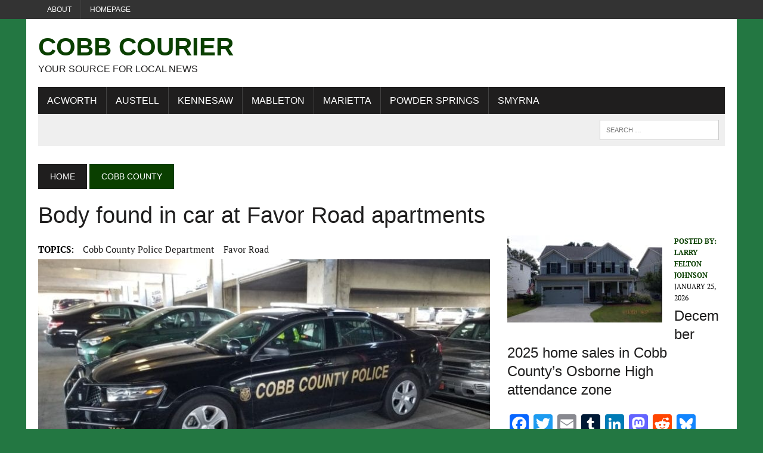

--- FILE ---
content_type: text/html; charset=utf-8
request_url: https://www.google.com/recaptcha/api2/aframe
body_size: 268
content:
<!DOCTYPE HTML><html><head><meta http-equiv="content-type" content="text/html; charset=UTF-8"></head><body><script nonce="lJ109RNPjpNI-J5JwIaW1w">/** Anti-fraud and anti-abuse applications only. See google.com/recaptcha */ try{var clients={'sodar':'https://pagead2.googlesyndication.com/pagead/sodar?'};window.addEventListener("message",function(a){try{if(a.source===window.parent){var b=JSON.parse(a.data);var c=clients[b['id']];if(c){var d=document.createElement('img');d.src=c+b['params']+'&rc='+(localStorage.getItem("rc::a")?sessionStorage.getItem("rc::b"):"");window.document.body.appendChild(d);sessionStorage.setItem("rc::e",parseInt(sessionStorage.getItem("rc::e")||0)+1);localStorage.setItem("rc::h",'1769366892255');}}}catch(b){}});window.parent.postMessage("_grecaptcha_ready", "*");}catch(b){}</script></body></html>